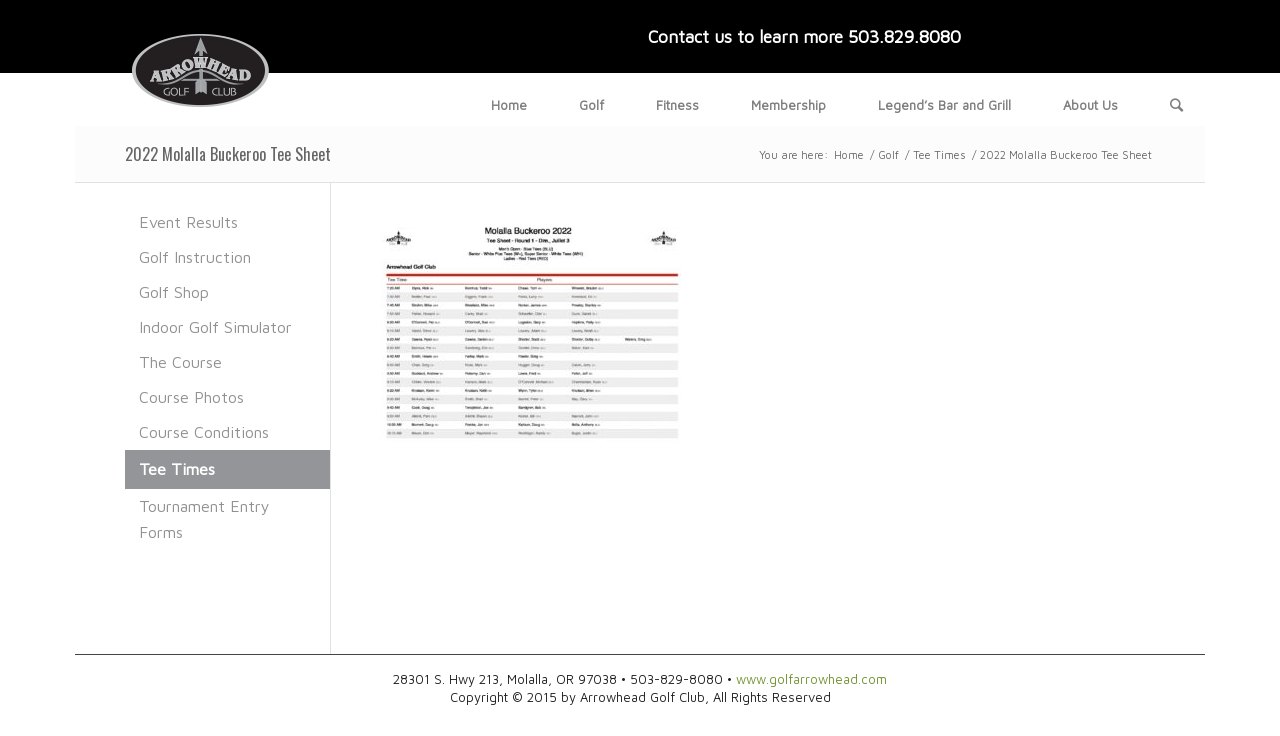

--- FILE ---
content_type: text/html; charset=UTF-8
request_url: http://www.golfarrowhead.com/golf-2/tee-times-2/2022-molalla-buckeroo-tee-sheet/
body_size: 11232
content:
<!DOCTYPE html>
<html dir="ltr" lang="en-US"
	prefix="og: https://ogp.me/ns#"  class=" html_boxed responsive av-preloader-disabled av-default-lightbox  html_header_top html_logo_left html_main_nav_header html_menu_right html_custom html_header_sticky_disabled html_header_shrinking_disabled html_header_topbar_active html_mobile_menu_phone html_disabled html_header_searchicon html_content_align_center html_header_unstick_top_disabled html_header_stretch_disabled html_entry_id_112837 ">
<head>
<meta charset="UTF-8" />

<!-- page title, displayed in your browser bar -->


<meta name="robots" content="index, follow" />
<link rel="icon" href="http://www.golfarrowhead.com/wp-content/uploads/2015/11/favicon.png" type="image/png">

<!-- mobile setting -->
<meta name="viewport" content="width=device-width, initial-scale=1, maximum-scale=1">

<!-- Scripts/CSS and wp_head hook -->

		<!-- All in One SEO 4.2.6.1 - aioseo.com -->
		<title>2022 Molalla Buckeroo Tee Sheet | Arrowhead Golf and Athletic Club</title>
		<meta name="robots" content="max-image-preview:large" />
		<link rel="canonical" href="http://www.golfarrowhead.com/golf-2/tee-times-2/2022-molalla-buckeroo-tee-sheet/" />
		<meta name="generator" content="All in One SEO (AIOSEO) 4.2.6.1 " />
		<meta property="og:locale" content="en_US" />
		<meta property="og:site_name" content="Arrowhead Golf and Athletic Club | Membership club near Portland with an 18 hole course along the Molalla River. PGA Golf lessons, fitting center, and pro shop." />
		<meta property="og:type" content="article" />
		<meta property="og:title" content="2022 Molalla Buckeroo Tee Sheet | Arrowhead Golf and Athletic Club" />
		<meta property="og:url" content="http://www.golfarrowhead.com/golf-2/tee-times-2/2022-molalla-buckeroo-tee-sheet/" />
		<meta property="article:published_time" content="2022-07-01T01:04:08+00:00" />
		<meta property="article:modified_time" content="2022-07-01T01:04:08+00:00" />
		<meta name="twitter:card" content="summary" />
		<meta name="twitter:title" content="2022 Molalla Buckeroo Tee Sheet | Arrowhead Golf and Athletic Club" />
		<meta name="google" content="nositelinkssearchbox" />
		<script type="application/ld+json" class="aioseo-schema">
			{"@context":"https:\/\/schema.org","@graph":[{"@type":"BreadcrumbList","@id":"http:\/\/www.golfarrowhead.com\/golf-2\/tee-times-2\/2022-molalla-buckeroo-tee-sheet\/#breadcrumblist","itemListElement":[{"@type":"ListItem","@id":"http:\/\/www.golfarrowhead.com\/#listItem","position":1,"item":{"@type":"WebPage","@id":"http:\/\/www.golfarrowhead.com\/","name":"Home","description":"Through well-maintained facilities, a passionate staff and challenging course, we aim to provide an exceptional club experience steeped in Northwest tradition.","url":"http:\/\/www.golfarrowhead.com\/"},"nextItem":"http:\/\/www.golfarrowhead.com\/golf-2\/tee-times-2\/2022-molalla-buckeroo-tee-sheet\/#listItem"},{"@type":"ListItem","@id":"http:\/\/www.golfarrowhead.com\/golf-2\/tee-times-2\/2022-molalla-buckeroo-tee-sheet\/#listItem","position":2,"item":{"@type":"WebPage","@id":"http:\/\/www.golfarrowhead.com\/golf-2\/tee-times-2\/2022-molalla-buckeroo-tee-sheet\/","name":"2022 Molalla Buckeroo Tee Sheet","url":"http:\/\/www.golfarrowhead.com\/golf-2\/tee-times-2\/2022-molalla-buckeroo-tee-sheet\/"},"previousItem":"http:\/\/www.golfarrowhead.com\/#listItem"}]},{"@type":"ItemPage","@id":"http:\/\/www.golfarrowhead.com\/golf-2\/tee-times-2\/2022-molalla-buckeroo-tee-sheet\/#itempage","url":"http:\/\/www.golfarrowhead.com\/golf-2\/tee-times-2\/2022-molalla-buckeroo-tee-sheet\/","name":"2022 Molalla Buckeroo Tee Sheet | Arrowhead Golf and Athletic Club","inLanguage":"en-US","isPartOf":{"@id":"http:\/\/www.golfarrowhead.com\/#website"},"breadcrumb":{"@id":"http:\/\/www.golfarrowhead.com\/golf-2\/tee-times-2\/2022-molalla-buckeroo-tee-sheet\/#breadcrumblist"},"datePublished":"2022-07-01T01:04:08+00:00","dateModified":"2022-07-01T01:04:08+00:00"},{"@type":"Organization","@id":"http:\/\/www.golfarrowhead.com\/#organization","name":"Arrowhead Golf Club","url":"http:\/\/www.golfarrowhead.com\/","logo":{"@type":"ImageObject","url":"http:\/\/www.golfarrowhead.com\/wp-content\/uploads\/2015\/11\/favicon.png","@id":"http:\/\/www.golfarrowhead.com\/#organizationLogo","width":137,"height":137},"image":{"@id":"http:\/\/www.golfarrowhead.com\/#organizationLogo"},"contactPoint":{"@type":"ContactPoint","telephone":"+15038298080","contactType":"none"}},{"@type":"WebSite","@id":"http:\/\/www.golfarrowhead.com\/#website","url":"http:\/\/www.golfarrowhead.com\/","name":"Arrowhead Golf and Athletic Club","description":"Membership club near Portland with an 18 hole course along the Molalla River. PGA Golf lessons, fitting center, and pro shop.","inLanguage":"en-US","publisher":{"@id":"http:\/\/www.golfarrowhead.com\/#organization"}}]}
		</script>
		<!-- All in One SEO -->

<link rel="alternate" type="application/rss+xml" title="Arrowhead Golf and Athletic Club &raquo; Feed" href="http://www.golfarrowhead.com/feed/" />
<link rel="alternate" type="application/rss+xml" title="Arrowhead Golf and Athletic Club &raquo; Comments Feed" href="http://www.golfarrowhead.com/comments/feed/" />
<link rel="alternate" type="application/rss+xml" title="Arrowhead Golf and Athletic Club &raquo; 2022 Molalla Buckeroo Tee Sheet Comments Feed" href="http://www.golfarrowhead.com/golf-2/tee-times-2/2022-molalla-buckeroo-tee-sheet/feed/" />

<!-- google webfont font replacement -->
<link rel='stylesheet' id='avia-google-webfont' href='//fonts.googleapis.com/css?family=Oswald%7CMaven+Pro' type='text/css' media='all'/> 
<script type="text/javascript">
/* <![CDATA[ */
window._wpemojiSettings = {"baseUrl":"https:\/\/s.w.org\/images\/core\/emoji\/15.0.3\/72x72\/","ext":".png","svgUrl":"https:\/\/s.w.org\/images\/core\/emoji\/15.0.3\/svg\/","svgExt":".svg","source":{"concatemoji":"http:\/\/www.golfarrowhead.com\/wp-includes\/js\/wp-emoji-release.min.js?ver=6.5.7"}};
/*! This file is auto-generated */
!function(i,n){var o,s,e;function c(e){try{var t={supportTests:e,timestamp:(new Date).valueOf()};sessionStorage.setItem(o,JSON.stringify(t))}catch(e){}}function p(e,t,n){e.clearRect(0,0,e.canvas.width,e.canvas.height),e.fillText(t,0,0);var t=new Uint32Array(e.getImageData(0,0,e.canvas.width,e.canvas.height).data),r=(e.clearRect(0,0,e.canvas.width,e.canvas.height),e.fillText(n,0,0),new Uint32Array(e.getImageData(0,0,e.canvas.width,e.canvas.height).data));return t.every(function(e,t){return e===r[t]})}function u(e,t,n){switch(t){case"flag":return n(e,"\ud83c\udff3\ufe0f\u200d\u26a7\ufe0f","\ud83c\udff3\ufe0f\u200b\u26a7\ufe0f")?!1:!n(e,"\ud83c\uddfa\ud83c\uddf3","\ud83c\uddfa\u200b\ud83c\uddf3")&&!n(e,"\ud83c\udff4\udb40\udc67\udb40\udc62\udb40\udc65\udb40\udc6e\udb40\udc67\udb40\udc7f","\ud83c\udff4\u200b\udb40\udc67\u200b\udb40\udc62\u200b\udb40\udc65\u200b\udb40\udc6e\u200b\udb40\udc67\u200b\udb40\udc7f");case"emoji":return!n(e,"\ud83d\udc26\u200d\u2b1b","\ud83d\udc26\u200b\u2b1b")}return!1}function f(e,t,n){var r="undefined"!=typeof WorkerGlobalScope&&self instanceof WorkerGlobalScope?new OffscreenCanvas(300,150):i.createElement("canvas"),a=r.getContext("2d",{willReadFrequently:!0}),o=(a.textBaseline="top",a.font="600 32px Arial",{});return e.forEach(function(e){o[e]=t(a,e,n)}),o}function t(e){var t=i.createElement("script");t.src=e,t.defer=!0,i.head.appendChild(t)}"undefined"!=typeof Promise&&(o="wpEmojiSettingsSupports",s=["flag","emoji"],n.supports={everything:!0,everythingExceptFlag:!0},e=new Promise(function(e){i.addEventListener("DOMContentLoaded",e,{once:!0})}),new Promise(function(t){var n=function(){try{var e=JSON.parse(sessionStorage.getItem(o));if("object"==typeof e&&"number"==typeof e.timestamp&&(new Date).valueOf()<e.timestamp+604800&&"object"==typeof e.supportTests)return e.supportTests}catch(e){}return null}();if(!n){if("undefined"!=typeof Worker&&"undefined"!=typeof OffscreenCanvas&&"undefined"!=typeof URL&&URL.createObjectURL&&"undefined"!=typeof Blob)try{var e="postMessage("+f.toString()+"("+[JSON.stringify(s),u.toString(),p.toString()].join(",")+"));",r=new Blob([e],{type:"text/javascript"}),a=new Worker(URL.createObjectURL(r),{name:"wpTestEmojiSupports"});return void(a.onmessage=function(e){c(n=e.data),a.terminate(),t(n)})}catch(e){}c(n=f(s,u,p))}t(n)}).then(function(e){for(var t in e)n.supports[t]=e[t],n.supports.everything=n.supports.everything&&n.supports[t],"flag"!==t&&(n.supports.everythingExceptFlag=n.supports.everythingExceptFlag&&n.supports[t]);n.supports.everythingExceptFlag=n.supports.everythingExceptFlag&&!n.supports.flag,n.DOMReady=!1,n.readyCallback=function(){n.DOMReady=!0}}).then(function(){return e}).then(function(){var e;n.supports.everything||(n.readyCallback(),(e=n.source||{}).concatemoji?t(e.concatemoji):e.wpemoji&&e.twemoji&&(t(e.twemoji),t(e.wpemoji)))}))}((window,document),window._wpemojiSettings);
/* ]]> */
</script>
<style id='wp-emoji-styles-inline-css' type='text/css'>

	img.wp-smiley, img.emoji {
		display: inline !important;
		border: none !important;
		box-shadow: none !important;
		height: 1em !important;
		width: 1em !important;
		margin: 0 0.07em !important;
		vertical-align: -0.1em !important;
		background: none !important;
		padding: 0 !important;
	}
</style>
<link rel='stylesheet' id='wp-block-library-css' href='http://www.golfarrowhead.com/wp-includes/css/dist/block-library/style.min.css?ver=6.5.7' type='text/css' media='all' />
<style id='classic-theme-styles-inline-css' type='text/css'>
/*! This file is auto-generated */
.wp-block-button__link{color:#fff;background-color:#32373c;border-radius:9999px;box-shadow:none;text-decoration:none;padding:calc(.667em + 2px) calc(1.333em + 2px);font-size:1.125em}.wp-block-file__button{background:#32373c;color:#fff;text-decoration:none}
</style>
<style id='global-styles-inline-css' type='text/css'>
body{--wp--preset--color--black: #000000;--wp--preset--color--cyan-bluish-gray: #abb8c3;--wp--preset--color--white: #ffffff;--wp--preset--color--pale-pink: #f78da7;--wp--preset--color--vivid-red: #cf2e2e;--wp--preset--color--luminous-vivid-orange: #ff6900;--wp--preset--color--luminous-vivid-amber: #fcb900;--wp--preset--color--light-green-cyan: #7bdcb5;--wp--preset--color--vivid-green-cyan: #00d084;--wp--preset--color--pale-cyan-blue: #8ed1fc;--wp--preset--color--vivid-cyan-blue: #0693e3;--wp--preset--color--vivid-purple: #9b51e0;--wp--preset--gradient--vivid-cyan-blue-to-vivid-purple: linear-gradient(135deg,rgba(6,147,227,1) 0%,rgb(155,81,224) 100%);--wp--preset--gradient--light-green-cyan-to-vivid-green-cyan: linear-gradient(135deg,rgb(122,220,180) 0%,rgb(0,208,130) 100%);--wp--preset--gradient--luminous-vivid-amber-to-luminous-vivid-orange: linear-gradient(135deg,rgba(252,185,0,1) 0%,rgba(255,105,0,1) 100%);--wp--preset--gradient--luminous-vivid-orange-to-vivid-red: linear-gradient(135deg,rgba(255,105,0,1) 0%,rgb(207,46,46) 100%);--wp--preset--gradient--very-light-gray-to-cyan-bluish-gray: linear-gradient(135deg,rgb(238,238,238) 0%,rgb(169,184,195) 100%);--wp--preset--gradient--cool-to-warm-spectrum: linear-gradient(135deg,rgb(74,234,220) 0%,rgb(151,120,209) 20%,rgb(207,42,186) 40%,rgb(238,44,130) 60%,rgb(251,105,98) 80%,rgb(254,248,76) 100%);--wp--preset--gradient--blush-light-purple: linear-gradient(135deg,rgb(255,206,236) 0%,rgb(152,150,240) 100%);--wp--preset--gradient--blush-bordeaux: linear-gradient(135deg,rgb(254,205,165) 0%,rgb(254,45,45) 50%,rgb(107,0,62) 100%);--wp--preset--gradient--luminous-dusk: linear-gradient(135deg,rgb(255,203,112) 0%,rgb(199,81,192) 50%,rgb(65,88,208) 100%);--wp--preset--gradient--pale-ocean: linear-gradient(135deg,rgb(255,245,203) 0%,rgb(182,227,212) 50%,rgb(51,167,181) 100%);--wp--preset--gradient--electric-grass: linear-gradient(135deg,rgb(202,248,128) 0%,rgb(113,206,126) 100%);--wp--preset--gradient--midnight: linear-gradient(135deg,rgb(2,3,129) 0%,rgb(40,116,252) 100%);--wp--preset--font-size--small: 13px;--wp--preset--font-size--medium: 20px;--wp--preset--font-size--large: 36px;--wp--preset--font-size--x-large: 42px;--wp--preset--spacing--20: 0.44rem;--wp--preset--spacing--30: 0.67rem;--wp--preset--spacing--40: 1rem;--wp--preset--spacing--50: 1.5rem;--wp--preset--spacing--60: 2.25rem;--wp--preset--spacing--70: 3.38rem;--wp--preset--spacing--80: 5.06rem;--wp--preset--shadow--natural: 6px 6px 9px rgba(0, 0, 0, 0.2);--wp--preset--shadow--deep: 12px 12px 50px rgba(0, 0, 0, 0.4);--wp--preset--shadow--sharp: 6px 6px 0px rgba(0, 0, 0, 0.2);--wp--preset--shadow--outlined: 6px 6px 0px -3px rgba(255, 255, 255, 1), 6px 6px rgba(0, 0, 0, 1);--wp--preset--shadow--crisp: 6px 6px 0px rgba(0, 0, 0, 1);}:where(.is-layout-flex){gap: 0.5em;}:where(.is-layout-grid){gap: 0.5em;}body .is-layout-flex{display: flex;}body .is-layout-flex{flex-wrap: wrap;align-items: center;}body .is-layout-flex > *{margin: 0;}body .is-layout-grid{display: grid;}body .is-layout-grid > *{margin: 0;}:where(.wp-block-columns.is-layout-flex){gap: 2em;}:where(.wp-block-columns.is-layout-grid){gap: 2em;}:where(.wp-block-post-template.is-layout-flex){gap: 1.25em;}:where(.wp-block-post-template.is-layout-grid){gap: 1.25em;}.has-black-color{color: var(--wp--preset--color--black) !important;}.has-cyan-bluish-gray-color{color: var(--wp--preset--color--cyan-bluish-gray) !important;}.has-white-color{color: var(--wp--preset--color--white) !important;}.has-pale-pink-color{color: var(--wp--preset--color--pale-pink) !important;}.has-vivid-red-color{color: var(--wp--preset--color--vivid-red) !important;}.has-luminous-vivid-orange-color{color: var(--wp--preset--color--luminous-vivid-orange) !important;}.has-luminous-vivid-amber-color{color: var(--wp--preset--color--luminous-vivid-amber) !important;}.has-light-green-cyan-color{color: var(--wp--preset--color--light-green-cyan) !important;}.has-vivid-green-cyan-color{color: var(--wp--preset--color--vivid-green-cyan) !important;}.has-pale-cyan-blue-color{color: var(--wp--preset--color--pale-cyan-blue) !important;}.has-vivid-cyan-blue-color{color: var(--wp--preset--color--vivid-cyan-blue) !important;}.has-vivid-purple-color{color: var(--wp--preset--color--vivid-purple) !important;}.has-black-background-color{background-color: var(--wp--preset--color--black) !important;}.has-cyan-bluish-gray-background-color{background-color: var(--wp--preset--color--cyan-bluish-gray) !important;}.has-white-background-color{background-color: var(--wp--preset--color--white) !important;}.has-pale-pink-background-color{background-color: var(--wp--preset--color--pale-pink) !important;}.has-vivid-red-background-color{background-color: var(--wp--preset--color--vivid-red) !important;}.has-luminous-vivid-orange-background-color{background-color: var(--wp--preset--color--luminous-vivid-orange) !important;}.has-luminous-vivid-amber-background-color{background-color: var(--wp--preset--color--luminous-vivid-amber) !important;}.has-light-green-cyan-background-color{background-color: var(--wp--preset--color--light-green-cyan) !important;}.has-vivid-green-cyan-background-color{background-color: var(--wp--preset--color--vivid-green-cyan) !important;}.has-pale-cyan-blue-background-color{background-color: var(--wp--preset--color--pale-cyan-blue) !important;}.has-vivid-cyan-blue-background-color{background-color: var(--wp--preset--color--vivid-cyan-blue) !important;}.has-vivid-purple-background-color{background-color: var(--wp--preset--color--vivid-purple) !important;}.has-black-border-color{border-color: var(--wp--preset--color--black) !important;}.has-cyan-bluish-gray-border-color{border-color: var(--wp--preset--color--cyan-bluish-gray) !important;}.has-white-border-color{border-color: var(--wp--preset--color--white) !important;}.has-pale-pink-border-color{border-color: var(--wp--preset--color--pale-pink) !important;}.has-vivid-red-border-color{border-color: var(--wp--preset--color--vivid-red) !important;}.has-luminous-vivid-orange-border-color{border-color: var(--wp--preset--color--luminous-vivid-orange) !important;}.has-luminous-vivid-amber-border-color{border-color: var(--wp--preset--color--luminous-vivid-amber) !important;}.has-light-green-cyan-border-color{border-color: var(--wp--preset--color--light-green-cyan) !important;}.has-vivid-green-cyan-border-color{border-color: var(--wp--preset--color--vivid-green-cyan) !important;}.has-pale-cyan-blue-border-color{border-color: var(--wp--preset--color--pale-cyan-blue) !important;}.has-vivid-cyan-blue-border-color{border-color: var(--wp--preset--color--vivid-cyan-blue) !important;}.has-vivid-purple-border-color{border-color: var(--wp--preset--color--vivid-purple) !important;}.has-vivid-cyan-blue-to-vivid-purple-gradient-background{background: var(--wp--preset--gradient--vivid-cyan-blue-to-vivid-purple) !important;}.has-light-green-cyan-to-vivid-green-cyan-gradient-background{background: var(--wp--preset--gradient--light-green-cyan-to-vivid-green-cyan) !important;}.has-luminous-vivid-amber-to-luminous-vivid-orange-gradient-background{background: var(--wp--preset--gradient--luminous-vivid-amber-to-luminous-vivid-orange) !important;}.has-luminous-vivid-orange-to-vivid-red-gradient-background{background: var(--wp--preset--gradient--luminous-vivid-orange-to-vivid-red) !important;}.has-very-light-gray-to-cyan-bluish-gray-gradient-background{background: var(--wp--preset--gradient--very-light-gray-to-cyan-bluish-gray) !important;}.has-cool-to-warm-spectrum-gradient-background{background: var(--wp--preset--gradient--cool-to-warm-spectrum) !important;}.has-blush-light-purple-gradient-background{background: var(--wp--preset--gradient--blush-light-purple) !important;}.has-blush-bordeaux-gradient-background{background: var(--wp--preset--gradient--blush-bordeaux) !important;}.has-luminous-dusk-gradient-background{background: var(--wp--preset--gradient--luminous-dusk) !important;}.has-pale-ocean-gradient-background{background: var(--wp--preset--gradient--pale-ocean) !important;}.has-electric-grass-gradient-background{background: var(--wp--preset--gradient--electric-grass) !important;}.has-midnight-gradient-background{background: var(--wp--preset--gradient--midnight) !important;}.has-small-font-size{font-size: var(--wp--preset--font-size--small) !important;}.has-medium-font-size{font-size: var(--wp--preset--font-size--medium) !important;}.has-large-font-size{font-size: var(--wp--preset--font-size--large) !important;}.has-x-large-font-size{font-size: var(--wp--preset--font-size--x-large) !important;}
.wp-block-navigation a:where(:not(.wp-element-button)){color: inherit;}
:where(.wp-block-post-template.is-layout-flex){gap: 1.25em;}:where(.wp-block-post-template.is-layout-grid){gap: 1.25em;}
:where(.wp-block-columns.is-layout-flex){gap: 2em;}:where(.wp-block-columns.is-layout-grid){gap: 2em;}
.wp-block-pullquote{font-size: 1.5em;line-height: 1.6;}
</style>
<link rel='stylesheet' id='contact-form-7-css' href='http://www.golfarrowhead.com/wp-content/plugins/contact-form-7/includes/css/styles.css?ver=5.6.3' type='text/css' media='all' />
<link rel='stylesheet' id='dashicons-css' href='http://www.golfarrowhead.com/wp-includes/css/dashicons.min.css?ver=6.5.7' type='text/css' media='all' />
<link rel='stylesheet' id='my-calendar-reset-css' href='http://www.golfarrowhead.com/wp-content/plugins/my-calendar/css/reset.css?ver=3.3.24' type='text/css' media='all' />
<link rel='stylesheet' id='my-calendar-style-css' href='http://www.golfarrowhead.com/wp-content/plugins/my-calendar/styles/twentyeighteen.css?ver=3.3.24' type='text/css' media='all' />
<link rel='stylesheet' id='avia-grid-css' href='http://www.golfarrowhead.com/wp-content/themes/enfold/css/grid.css?ver=2' type='text/css' media='all' />
<link rel='stylesheet' id='avia-base-css' href='http://www.golfarrowhead.com/wp-content/themes/enfold/css/base.css?ver=2' type='text/css' media='all' />
<link rel='stylesheet' id='avia-layout-css' href='http://www.golfarrowhead.com/wp-content/themes/enfold/css/layout.css?ver=2' type='text/css' media='all' />
<link rel='stylesheet' id='avia-scs-css' href='http://www.golfarrowhead.com/wp-content/themes/enfold/css/shortcodes.css?ver=2' type='text/css' media='all' />
<link rel='stylesheet' id='avia-popup-css-css' href='http://www.golfarrowhead.com/wp-content/themes/enfold/js/aviapopup/magnific-popup.css?ver=1' type='text/css' media='screen' />
<link rel='stylesheet' id='avia-media-css' href='http://www.golfarrowhead.com/wp-content/themes/enfold/js/mediaelement/skin-1/mediaelementplayer.css?ver=1' type='text/css' media='screen' />
<link rel='stylesheet' id='avia-print-css' href='http://www.golfarrowhead.com/wp-content/themes/enfold/css/print.css?ver=1' type='text/css' media='print' />
<link rel='stylesheet' id='avia-dynamic-css' href='http://www.golfarrowhead.com/wp-content/uploads/dynamic_avia/enfold.css?ver=690be040bacf1' type='text/css' media='all' />
<link rel='stylesheet' id='avia-custom-css' href='http://www.golfarrowhead.com/wp-content/themes/enfold/css/custom.css?ver=2' type='text/css' media='all' />
<script type="text/javascript" src="http://www.golfarrowhead.com/wp-includes/js/jquery/jquery.min.js?ver=3.7.1" id="jquery-core-js"></script>
<script type="text/javascript" src="http://www.golfarrowhead.com/wp-includes/js/jquery/jquery-migrate.min.js?ver=3.4.1" id="jquery-migrate-js"></script>
<script type="text/javascript" src="http://www.golfarrowhead.com/wp-content/themes/enfold/js/avia-compat.js?ver=2" id="avia-compat-js"></script>
<link rel="https://api.w.org/" href="http://www.golfarrowhead.com/wp-json/" /><link rel="alternate" type="application/json" href="http://www.golfarrowhead.com/wp-json/wp/v2/media/112837" /><link rel="EditURI" type="application/rsd+xml" title="RSD" href="http://www.golfarrowhead.com/xmlrpc.php?rsd" />
<meta name="generator" content="WordPress 6.5.7" />
<link rel='shortlink' href='http://www.golfarrowhead.com/?p=112837' />
<link rel="alternate" type="application/json+oembed" href="http://www.golfarrowhead.com/wp-json/oembed/1.0/embed?url=http%3A%2F%2Fwww.golfarrowhead.com%2Fgolf-2%2Ftee-times-2%2F2022-molalla-buckeroo-tee-sheet%2F" />
<link rel="alternate" type="text/xml+oembed" href="http://www.golfarrowhead.com/wp-json/oembed/1.0/embed?url=http%3A%2F%2Fwww.golfarrowhead.com%2Fgolf-2%2Ftee-times-2%2F2022-molalla-buckeroo-tee-sheet%2F&#038;format=xml" />

<style type="text/css">
<!--
/* Styles by My Calendar - Joseph C Dolson https://www.joedolson.com/ */

.mc-main .mc_general .event-title, .mc-main .mc_general .event-title a { background: #ffffcc !important; color: #000000 !important; }
.mc-main .mc_general .event-title a:hover, .mc-main .mc_general .event-title a:focus { background: #ffffff !important;}
.mc-main .mc_mens-club-event .event-title, .mc-main .mc_mens-club-event .event-title a { background: #508bbf !important; color: #ffffff !important; }
.mc-main .mc_mens-club-event .event-title a:hover, .mc-main .mc_mens-club-event .event-title a:focus { background: #1d588c !important;}
.mc-main .mc_womens-club-event .event-title, .mc-main .mc_womens-club-event .event-title a { background: #dd8585 !important; color: #000000 !important; }
.mc-main .mc_womens-club-event .event-title a:hover, .mc-main .mc_womens-club-event .event-title a:focus { background: #ffb8b8 !important;}
.mc-main .mc_legends-event .event-title, .mc-main .mc_legends-event .event-title a { background: #b78ce2 !important; color: #000000 !important; }
.mc-main .mc_legends-event .event-title a:hover, .mc-main .mc_legends-event .event-title a:focus { background: #eabfff !important;}
.mc-main .mc_live-music .event-title, .mc-main .mc_live-music .event-title a { background: #ddad66 !important; color: #000000 !important; }
.mc-main .mc_live-music .event-title a:hover, .mc-main .mc_live-music .event-title a:focus { background: #ffe099 !important;}
.mc-main {--primary-dark: #313233; --primary-light: #fff; --secondary-light: #fff; --secondary-dark: #000; --highlight-dark: #666; --highlight-light: #efefef; --category-mc_general: #ffffcc; --category-mc_mens-club-event: #508bbf; --category-mc_womens-club-event: #dd8585; --category-mc_legends-event: #b78ce2; --category-mc_live-music: #ddad66; }
-->
</style><link rel="profile" href="http://gmpg.org/xfn/11" />
<link rel="alternate" type="application/rss+xml" title="Arrowhead Golf and Athletic Club RSS2 Feed" href="http://www.golfarrowhead.com/feed/" />
<link rel="pingback" href="http://www.golfarrowhead.com/xmlrpc.php" />

<style type='text/css' media='screen'>
 #top #header_main > .container, #top #header_main > .container .main_menu ul:first-child > li > a, #top #header_main #menu-item-shop .cart_dropdown_link{ height:62px; line-height: 62px; }
 .html_top_nav_header .av-logo-container{ height:62px;  }
 .html_header_top.html_header_sticky #top #wrap_all #main{ padding-top:92px; } 
</style>
<!--[if lt IE 9]><script src="http://www.golfarrowhead.com/wp-content/themes/enfold/js/html5shiv.js"></script><![endif]-->

<!--
Debugging Info for Theme support: 

Theme: Enfold
Version: 3.5.2
Installed: enfold
AviaFramework Version: 2.3
AviaBuilder Version: 0.8
ML:128-PU:11-PLA:9
WP:6.5.7
Updates: enabled
-->

<style type='text/css'>
@font-face {font-family: 'entypo-fontello'; font-weight: normal; font-style: normal;
src: url('http://www.golfarrowhead.com/wp-content/themes/enfold/config-templatebuilder/avia-template-builder/assets/fonts/entypo-fontello.eot?v=3');
src: url('http://www.golfarrowhead.com/wp-content/themes/enfold/config-templatebuilder/avia-template-builder/assets/fonts/entypo-fontello.eot?v=3#iefix') format('embedded-opentype'), 
url('http://www.golfarrowhead.com/wp-content/themes/enfold/config-templatebuilder/avia-template-builder/assets/fonts/entypo-fontello.woff?v=3') format('woff'), 
url('http://www.golfarrowhead.com/wp-content/themes/enfold/config-templatebuilder/avia-template-builder/assets/fonts/entypo-fontello.ttf?v=3') format('truetype'), 
url('http://www.golfarrowhead.com/wp-content/themes/enfold/config-templatebuilder/avia-template-builder/assets/fonts/entypo-fontello.svg?v=3#entypo-fontello') format('svg');
} #top .avia-font-entypo-fontello, body .avia-font-entypo-fontello, html body [data-av_iconfont='entypo-fontello']:before{ font-family: 'entypo-fontello'; }
</style><script>
  (function(i,s,o,g,r,a,m){i['GoogleAnalyticsObject']=r;i[r]=i[r]||function(){
  (i[r].q=i[r].q||[]).push(arguments)},i[r].l=1*new Date();a=s.createElement(o),
  m=s.getElementsByTagName(o)[0];a.async=1;a.src=g;m.parentNode.insertBefore(a,m)
  })(window,document,'script','//www.google-analytics.com/analytics.js','ga');

  ga('create', 'UA-56056340-11', 'auto');
  ga('send', 'pageview');

</script>
</head>




<body id="top" class="attachment attachment-template-default attachmentid-112837 attachment-pdf boxed oswald maven_pro " itemscope="itemscope" itemtype="https://schema.org/WebPage" >

	
	<div id='wrap_all'>

	
<header id='header' class=' header_color light_bg_color  av_header_top av_logo_left av_main_nav_header av_menu_right av_custom av_header_sticky_disabled av_header_shrinking_disabled av_header_stretch_disabled av_mobile_menu_phone av_header_searchicon av_header_unstick_top_disabled av_bottom_nav_disabled  av_header_border_disabled'  role="banner" itemscope="itemscope" itemtype="https://schema.org/WPHeader" >

<a id="advanced_menu_toggle" href="#" aria-hidden='true' data-av_icon='' data-av_iconfont='entypo-fontello'></a><a id="advanced_menu_hide" href="#" 	aria-hidden='true' data-av_icon='' data-av_iconfont='entypo-fontello'></a>		<div id='header_meta' class='container_wrap container_wrap_meta  av_secondary_left av_extra_header_active av_phone_active_right av_entry_id_112837'>
		
			      <div class='container'>
			      <div class='phone-info '><span>Contact us to learn more <span>503.829.8080</span></span></div>			      </div>
		</div>

		<div  id='header_main' class='container_wrap container_wrap_logo'>
	
        <div class='container av-logo-container'><div class='inner-container'><strong class='logo'><a href='http://www.golfarrowhead.com/'><img height='100' width='300' src='http://www.golfarrowhead.com/wp-content/uploads/2015/08/logo.png' alt='Arrowhead Golf and Athletic Club' /></a></strong><nav class='main_menu' data-selectname='Select a page'  role="navigation" itemscope="itemscope" itemtype="https://schema.org/SiteNavigationElement" ><div class="avia-menu av-main-nav-wrap"><ul id="avia-menu" class="menu av-main-nav"><li id="menu-item-8383" class="menu-item menu-item-type-post_type menu-item-object-page menu-item-home menu-item-mega-parent  menu-item-top-level menu-item-top-level-1"><a href="http://www.golfarrowhead.com/" itemprop="url"><span class="avia-bullet"></span><span class="avia-menu-text">Home</span><span class="avia-menu-fx"><span class="avia-arrow-wrap"><span class="avia-arrow"></span></span></span></a></li>
<li id="menu-item-91337" class="menu-item menu-item-type-post_type menu-item-object-page menu-item-has-children menu-item-top-level menu-item-top-level-2"><a href="http://www.golfarrowhead.com/golf-2/" itemprop="url"><span class="avia-bullet"></span><span class="avia-menu-text">Golf</span><span class="avia-menu-fx"><span class="avia-arrow-wrap"><span class="avia-arrow"></span></span></span></a>


<ul class="sub-menu">
	<li id="menu-item-91356" class="menu-item menu-item-type-post_type menu-item-object-page"><a href="http://www.golfarrowhead.com/golf-2/course-photos/" itemprop="url"><span class="avia-bullet"></span><span class="avia-menu-text">Course Photos</span></a></li>
	<li id="menu-item-91342" class="menu-item menu-item-type-post_type menu-item-object-page"><a href="http://www.golfarrowhead.com/golf-2/course-conditions/" itemprop="url"><span class="avia-bullet"></span><span class="avia-menu-text">Course Conditions</span></a></li>
	<li id="menu-item-91341" class="menu-item menu-item-type-post_type menu-item-object-page"><a href="http://www.golfarrowhead.com/golf-2/tee-times-2/" itemprop="url"><span class="avia-bullet"></span><span class="avia-menu-text">Tee Times</span></a></li>
	<li id="menu-item-91338" class="menu-item menu-item-type-post_type menu-item-object-page"><a href="http://www.golfarrowhead.com/golf-2/golf-shop/" itemprop="url"><span class="avia-bullet"></span><span class="avia-menu-text">Golf Shop</span></a></li>
	<li id="menu-item-91339" class="menu-item menu-item-type-post_type menu-item-object-page"><a href="http://www.golfarrowhead.com/golf-2/golf-instruction-2/" itemprop="url"><span class="avia-bullet"></span><span class="avia-menu-text">Golf Instruction</span></a></li>
	<li id="menu-item-91343" class="menu-item menu-item-type-post_type menu-item-object-page"><a href="http://www.golfarrowhead.com/golf-2/indoor-golf-simulator/" itemprop="url"><span class="avia-bullet"></span><span class="avia-menu-text">Indoor Golf Simulator</span></a></li>
	<li id="menu-item-91340" class="menu-item menu-item-type-post_type menu-item-object-page"><a href="http://www.golfarrowhead.com/golf-2/tournament-entry-forms/" itemprop="url"><span class="avia-bullet"></span><span class="avia-menu-text">Tournament Entry Forms</span></a></li>
	<li id="menu-item-91355" class="menu-item menu-item-type-post_type menu-item-object-page"><a href="http://www.golfarrowhead.com/my-calendar/" itemprop="url"><span class="avia-bullet"></span><span class="avia-menu-text">Calendar of Events</span></a></li>
	<li id="menu-item-91464" class="menu-item menu-item-type-post_type menu-item-object-page"><a href="http://www.golfarrowhead.com/golf-2/event-results/" itemprop="url"><span class="avia-bullet"></span><span class="avia-menu-text">Event Results</span></a></li>
</ul>
</li>
<li id="menu-item-494" class="menu-item menu-item-type-post_type menu-item-object-page menu-item-has-children menu-item-top-level menu-item-top-level-3"><a href="http://www.golfarrowhead.com/fitness/" itemprop="url"><span class="avia-bullet"></span><span class="avia-menu-text">Fitness</span><span class="avia-menu-fx"><span class="avia-arrow-wrap"><span class="avia-arrow"></span></span></span></a>


<ul class="sub-menu">
	<li id="menu-item-111290" class="menu-item menu-item-type-post_type menu-item-object-page"><a href="http://www.golfarrowhead.com/fitness/weight-room-cardio/" itemprop="url"><span class="avia-bullet"></span><span class="avia-menu-text">Weight Room &#038; Cardio</span></a></li>
	<li id="menu-item-505" class="menu-item menu-item-type-post_type menu-item-object-page"><a href="http://www.golfarrowhead.com/fitness/aquatics/" itemprop="url"><span class="avia-bullet"></span><span class="avia-menu-text">Aquatics</span></a></li>
	<li id="menu-item-504" class="menu-item menu-item-type-post_type menu-item-object-page"><a href="http://www.golfarrowhead.com/fitness/wellness/" itemprop="url"><span class="avia-bullet"></span><span class="avia-menu-text">Wellness</span></a></li>
</ul>
</li>
<li id="menu-item-527" class="menu-item menu-item-type-post_type menu-item-object-page menu-item-has-children menu-item-top-level menu-item-top-level-4"><a href="http://www.golfarrowhead.com/membership/" itemprop="url"><span class="avia-bullet"></span><span class="avia-menu-text">Membership</span><span class="avia-menu-fx"><span class="avia-arrow-wrap"><span class="avia-arrow"></span></span></span></a>


<ul class="sub-menu">
	<li id="menu-item-533" class="menu-item menu-item-type-post_type menu-item-object-page"><a href="http://www.golfarrowhead.com/membership/membership-levels/" itemprop="url"><span class="avia-bullet"></span><span class="avia-menu-text">Membership Levels</span></a></li>
</ul>
</li>
<li id="menu-item-109806" class="menu-item menu-item-type-post_type menu-item-object-page menu-item-has-children menu-item-top-level menu-item-top-level-5"><a href="http://www.golfarrowhead.com/dining-at-legends/" itemprop="url"><span class="avia-bullet"></span><span class="avia-menu-text">Legend&#8217;s Bar and Grill</span><span class="avia-menu-fx"><span class="avia-arrow-wrap"><span class="avia-arrow"></span></span></span></a>


<ul class="sub-menu">
	<li id="menu-item-110849" class="menu-item menu-item-type-post_type menu-item-object-page"><a href="http://www.golfarrowhead.com/dining-at-legends/downloadable-menus-2/" itemprop="url"><span class="avia-bullet"></span><span class="avia-menu-text">Downloadable Menus</span></a></li>
	<li id="menu-item-109808" class="menu-item menu-item-type-post_type menu-item-object-page"><a href="http://www.golfarrowhead.com/dining-at-legends/legends-photos/" itemprop="url"><span class="avia-bullet"></span><span class="avia-menu-text">Legend’s Photos</span></a></li>
	<li id="menu-item-109809" class="menu-item menu-item-type-post_type menu-item-object-page"><a href="http://www.golfarrowhead.com/my-calendar/" itemprop="url"><span class="avia-bullet"></span><span class="avia-menu-text">Upcoming Events</span></a></li>
</ul>
</li>
<li id="menu-item-461" class="menu-item menu-item-type-post_type menu-item-object-page menu-item-has-children menu-item-top-level menu-item-top-level-6"><a href="http://www.golfarrowhead.com/about-us/" itemprop="url"><span class="avia-bullet"></span><span class="avia-menu-text">About Us</span><span class="avia-menu-fx"><span class="avia-arrow-wrap"><span class="avia-arrow"></span></span></span></a>


<ul class="sub-menu">
	<li id="menu-item-13285" class="menu-item menu-item-type-post_type menu-item-object-page"><a href="http://www.golfarrowhead.com/about-us/club-faq-2/" itemprop="url"><span class="avia-bullet"></span><span class="avia-menu-text">Club FAQ</span></a></li>
	<li id="menu-item-449" class="menu-item menu-item-type-post_type menu-item-object-page"><a href="http://www.golfarrowhead.com/about-us/news-newsletter-press-etc/" itemprop="url"><span class="avia-bullet"></span><span class="avia-menu-text">News (Newsletter, Press, etc.)</span></a></li>
	<li id="menu-item-68723" class="menu-item menu-item-type-post_type menu-item-object-page"><a href="http://www.golfarrowhead.com/about-us/arrowhead-womens-golf-association-2/" itemprop="url"><span class="avia-bullet"></span><span class="avia-menu-text">Arrowhead Women’s Golf Association</span></a></li>
	<li id="menu-item-113630" class="menu-item menu-item-type-post_type menu-item-object-page"><a href="http://www.golfarrowhead.com/about-us/about-us/" itemprop="url"><span class="avia-bullet"></span><span class="avia-menu-text">About Us</span></a></li>
	<li id="menu-item-474" class="menu-item menu-item-type-post_type menu-item-object-page"><a href="http://www.golfarrowhead.com/contact-us/" itemprop="url"><span class="avia-bullet"></span><span class="avia-menu-text">Contact Us</span></a></li>
	<li id="menu-item-540" class="menu-item menu-item-type-post_type menu-item-object-page"><a href="http://www.golfarrowhead.com/contact-us/google-maps-location/" itemprop="url"><span class="avia-bullet"></span><span class="avia-menu-text">Google Maps Location</span></a></li>
</ul>
</li>
<li id="menu-item-search" class="noMobile menu-item menu-item-search-dropdown">
							<a href="?s=" rel="nofollow" data-avia-search-tooltip="

&lt;form action=&quot;http://www.golfarrowhead.com/&quot; id=&quot;searchform&quot; method=&quot;get&quot; class=&quot;&quot;&gt;
	&lt;div&gt;
		&lt;input type=&quot;submit&quot; value=&quot;&quot; id=&quot;searchsubmit&quot; class=&quot;button avia-font-entypo-fontello&quot; /&gt;
		&lt;input type=&quot;text&quot; id=&quot;s&quot; name=&quot;s&quot; value=&quot;&quot; placeholder='Search' /&gt;
			&lt;/div&gt;
&lt;/form&gt;" aria-hidden='true' data-av_icon='' data-av_iconfont='entypo-fontello'><span class="avia_hidden_link_text">Search</span></a>
	        		   </li></ul></div></nav></div> </div> 
		<!-- end container_wrap-->
		</div>
		
		<div class='header_bg'></div>

<!-- end header -->
</header>
		
	<div id='main' data-scroll-offset='0'>

	<div class='stretch_full container_wrap alternate_color light_bg_color title_container'><div class='container'><h1 class='main-title entry-title'><a href='http://www.golfarrowhead.com/golf-2/tee-times-2/2022-molalla-buckeroo-tee-sheet/' rel='bookmark' title='Permanent Link: 2022 Molalla Buckeroo Tee Sheet'  itemprop="headline" >2022 Molalla Buckeroo Tee Sheet</a></h1><div class="breadcrumb breadcrumbs avia-breadcrumbs"><div class="breadcrumb-trail" xmlns:v="http://rdf.data-vocabulary.org/#"><span class="trail-before"><span class="breadcrumb-title">You are here:</span></span> <a href="http://www.golfarrowhead.com" title="Arrowhead Golf and Athletic Club" rel="home" class="trail-begin">Home</a> <span class="sep">/</span> <span typeof="v:Breadcrumb"><a rel="v:url" property="v:title" href="http://www.golfarrowhead.com/golf-2/" title="Golf">Golf</a></span> <span class="sep">/</span> <span typeof="v:Breadcrumb"><a rel="v:url" property="v:title" href="http://www.golfarrowhead.com/golf-2/tee-times-2/" title="Tee Times">Tee Times</a></span> <span class="sep">/</span> <span class="trail-end">2022 Molalla Buckeroo Tee Sheet</span></div></div></div></div>
		<div class='container_wrap container_wrap_first main_color sidebar_left'>

			<div class='container'>

				<main class='template-page content  av-content-small units'  role="main" itemprop="mainContentOfPage" >

                    
		<article class='post-entry post-entry-type-page post-entry-112837'  itemscope="itemscope" itemtype="https://schema.org/CreativeWork" >

			<div class="entry-content-wrapper clearfix">
                <header class="entry-content-header"></header><div class="entry-content"  itemprop="text" ><p class="attachment"><a href='http://www.golfarrowhead.com/wp-content/uploads/2022/07/2022-Molalla-Buckeroo-Tee-Sheet.pdf'><img fetchpriority="high" decoding="async" width="300" height="232" src="http://www.golfarrowhead.com/wp-content/uploads/2022/07/2022-Molalla-Buckeroo-Tee-Sheet-pdf-300x232.jpg" class="attachment-medium size-medium" alt="" /></a></p>
</div><footer class="entry-footer"></footer>			</div>

		</article><!--end post-entry-->



				<!--end content-->
				</main>

				<aside class='sidebar sidebar_left smartphones_sidebar_active alpha units'  role="complementary" itemscope="itemscope" itemtype="https://schema.org/WPSideBar" ><div class='inner_sidebar extralight-border'><nav class='widget widget_nav_menu widget_nav_hide_child'><ul class='nested_nav'><li class="page_item page-item-91447 page_item_has_children"><a href="http://www.golfarrowhead.com/golf-2/event-results/">Event Results</a>
<ul class='children'>
	<li class="page_item page-item-926"><a href="http://www.golfarrowhead.com/golf-2/event-results/friday-game-results/">Friday Game Results</a></li>
	<li class="page_item page-item-928"><a href="http://www.golfarrowhead.com/golf-2/event-results/saturday-game-results-men/">Saturday Game Results (Men)</a></li>
	<li class="page_item page-item-934"><a href="http://www.golfarrowhead.com/golf-2/event-results/saturday-game-results-women/">Saturday Game Results (Women)</a></li>
	<li class="page_item page-item-930"><a href="http://www.golfarrowhead.com/golf-2/event-results/sunday-game-results/">Sunday Game Results</a></li>
	<li class="page_item page-item-917"><a href="http://www.golfarrowhead.com/golf-2/event-results/thursday-game-results/">Thursday Game Results</a></li>
	<li class="page_item page-item-932"><a href="http://www.golfarrowhead.com/golf-2/event-results/tournament-results/">Tournament Results</a></li>
	<li class="page_item page-item-1451"><a href="http://www.golfarrowhead.com/golf-2/event-results/tuesday-game-results/">Tuesday Game Results</a></li>
	<li class="page_item page-item-908"><a href="http://www.golfarrowhead.com/golf-2/event-results/wednesday-game-results/">Wednesday Game Results</a></li>
</ul>
</li>
<li class="page_item page-item-31866"><a href="http://www.golfarrowhead.com/golf-2/golf-instruction-2/">Golf Instruction</a></li>
<li class="page_item page-item-51062"><a href="http://www.golfarrowhead.com/golf-2/golf-shop/">Golf Shop</a></li>
<li class="page_item page-item-5991"><a href="http://www.golfarrowhead.com/golf-2/indoor-golf-simulator/">Indoor Golf Simulator</a></li>
<li class="page_item page-item-629"><a href="http://www.golfarrowhead.com/golf-2/the-course/">The Course</a></li>
<li class="page_item page-item-465"><a href="http://www.golfarrowhead.com/golf-2/course-photos/">Course Photos</a></li>
<li class="page_item page-item-8222"><a href="http://www.golfarrowhead.com/golf-2/course-conditions/">Course Conditions</a></li>
<li class="page_item page-item-8225 current_page_ancestor current_page_parent"><a href="http://www.golfarrowhead.com/golf-2/tee-times-2/">Tee Times</a></li>
<li class="page_item page-item-8240"><a href="http://www.golfarrowhead.com/golf-2/tournament-entry-forms/">Tournament Entry Forms</a></li>
</ul></nav></div></aside>
			</div><!--end container-->

		</div><!-- close default .container_wrap element -->



						<div class='container_wrap footer_color' id='footer'>

					<div class='container'>

						<div class='flex_column   first el_before_'><section id="text-7" class="widget clearfix widget_text">			<div class="textwidget"><p>28301 S. Hwy 213, Molalla, OR  97038 • 503-829-8080 • <a href="http://www.golfarrowhead.com/" target="_blank" rel="noopener">www.golfarrowhead.com</a></p> 
<p>Copyright &copy; 2015 by Arrowhead Golf Club, All Rights Reserved<!-- | <a href="#">Terms of Use</a> | <a href="#">Privacy</a--></p></div>
		<span class="seperator extralight-border"></span></section></div>

					</div>


				<!-- ####### END FOOTER CONTAINER ####### -->
				</div>

	


			

					<!-- end main -->
		</div>
		
		<!-- end wrap_all --></div>


 <script type='text/javascript'>
 /* <![CDATA[ */  
var avia_framework_globals = avia_framework_globals || {};
    avia_framework_globals.frameworkUrl = 'http://www.golfarrowhead.com/wp-content/themes/enfold/framework/';
    avia_framework_globals.installedAt = 'http://www.golfarrowhead.com/wp-content/themes/enfold/';
    avia_framework_globals.ajaxurl = 'http://www.golfarrowhead.com/wp-admin/admin-ajax.php';
/* ]]> */ 
</script>
 
 <script type="text/javascript" src="http://www.golfarrowhead.com/wp-content/plugins/contact-form-7/includes/swv/js/index.js?ver=5.6.3" id="swv-js"></script>
<script type="text/javascript" id="contact-form-7-js-extra">
/* <![CDATA[ */
var wpcf7 = {"api":{"root":"http:\/\/www.golfarrowhead.com\/wp-json\/","namespace":"contact-form-7\/v1"},"cached":"1"};
/* ]]> */
</script>
<script type="text/javascript" src="http://www.golfarrowhead.com/wp-content/plugins/contact-form-7/includes/js/index.js?ver=5.6.3" id="contact-form-7-js"></script>
<script type="text/javascript" src="http://www.golfarrowhead.com/wp-content/themes/enfold/js/avia.js?ver=3" id="avia-default-js"></script>
<script type="text/javascript" src="http://www.golfarrowhead.com/wp-content/themes/enfold/js/shortcodes.js?ver=3" id="avia-shortcodes-js"></script>
<script type="text/javascript" src="http://www.golfarrowhead.com/wp-content/themes/enfold/js/aviapopup/jquery.magnific-popup.min.js?ver=2" id="avia-popup-js"></script>
<script type="text/javascript" id="mediaelement-core-js-before">
/* <![CDATA[ */
var mejsL10n = {"language":"en","strings":{"mejs.download-file":"Download File","mejs.install-flash":"You are using a browser that does not have Flash player enabled or installed. Please turn on your Flash player plugin or download the latest version from https:\/\/get.adobe.com\/flashplayer\/","mejs.fullscreen":"Fullscreen","mejs.play":"Play","mejs.pause":"Pause","mejs.time-slider":"Time Slider","mejs.time-help-text":"Use Left\/Right Arrow keys to advance one second, Up\/Down arrows to advance ten seconds.","mejs.live-broadcast":"Live Broadcast","mejs.volume-help-text":"Use Up\/Down Arrow keys to increase or decrease volume.","mejs.unmute":"Unmute","mejs.mute":"Mute","mejs.volume-slider":"Volume Slider","mejs.video-player":"Video Player","mejs.audio-player":"Audio Player","mejs.captions-subtitles":"Captions\/Subtitles","mejs.captions-chapters":"Chapters","mejs.none":"None","mejs.afrikaans":"Afrikaans","mejs.albanian":"Albanian","mejs.arabic":"Arabic","mejs.belarusian":"Belarusian","mejs.bulgarian":"Bulgarian","mejs.catalan":"Catalan","mejs.chinese":"Chinese","mejs.chinese-simplified":"Chinese (Simplified)","mejs.chinese-traditional":"Chinese (Traditional)","mejs.croatian":"Croatian","mejs.czech":"Czech","mejs.danish":"Danish","mejs.dutch":"Dutch","mejs.english":"English","mejs.estonian":"Estonian","mejs.filipino":"Filipino","mejs.finnish":"Finnish","mejs.french":"French","mejs.galician":"Galician","mejs.german":"German","mejs.greek":"Greek","mejs.haitian-creole":"Haitian Creole","mejs.hebrew":"Hebrew","mejs.hindi":"Hindi","mejs.hungarian":"Hungarian","mejs.icelandic":"Icelandic","mejs.indonesian":"Indonesian","mejs.irish":"Irish","mejs.italian":"Italian","mejs.japanese":"Japanese","mejs.korean":"Korean","mejs.latvian":"Latvian","mejs.lithuanian":"Lithuanian","mejs.macedonian":"Macedonian","mejs.malay":"Malay","mejs.maltese":"Maltese","mejs.norwegian":"Norwegian","mejs.persian":"Persian","mejs.polish":"Polish","mejs.portuguese":"Portuguese","mejs.romanian":"Romanian","mejs.russian":"Russian","mejs.serbian":"Serbian","mejs.slovak":"Slovak","mejs.slovenian":"Slovenian","mejs.spanish":"Spanish","mejs.swahili":"Swahili","mejs.swedish":"Swedish","mejs.tagalog":"Tagalog","mejs.thai":"Thai","mejs.turkish":"Turkish","mejs.ukrainian":"Ukrainian","mejs.vietnamese":"Vietnamese","mejs.welsh":"Welsh","mejs.yiddish":"Yiddish"}};
/* ]]> */
</script>
<script type="text/javascript" src="http://www.golfarrowhead.com/wp-includes/js/mediaelement/mediaelement-and-player.min.js?ver=4.2.17" id="mediaelement-core-js"></script>
<script type="text/javascript" src="http://www.golfarrowhead.com/wp-includes/js/mediaelement/mediaelement-migrate.min.js?ver=6.5.7" id="mediaelement-migrate-js"></script>
<script type="text/javascript" id="mediaelement-js-extra">
/* <![CDATA[ */
var _wpmejsSettings = {"pluginPath":"\/wp-includes\/js\/mediaelement\/","classPrefix":"mejs-","stretching":"responsive","audioShortcodeLibrary":"mediaelement","videoShortcodeLibrary":"mediaelement"};
/* ]]> */
</script>
<script type="text/javascript" src="http://www.golfarrowhead.com/wp-includes/js/mediaelement/wp-mediaelement.min.js?ver=6.5.7" id="wp-mediaelement-js"></script>
<script type="text/javascript" src="http://www.golfarrowhead.com/wp-includes/js/comment-reply.min.js?ver=6.5.7" id="comment-reply-js" async="async" data-wp-strategy="async"></script>
<script type="text/javascript" id="mc.mcjs-js-extra">
/* <![CDATA[ */
var my_calendar = {"grid":"false","list":"true","mini":"true","ajax":"true","newWindow":"New tab"};
/* ]]> */
</script>
<script type="text/javascript" src="http://www.golfarrowhead.com/wp-content/plugins/my-calendar/js/mcjs.min.js?ver=3.3.24" id="mc.mcjs-js"></script>
<a href='#top' title='Scroll to top' id='scroll-top-link' aria-hidden='true' data-av_icon='' data-av_iconfont='entypo-fontello'><span class="avia_hidden_link_text">Scroll to top</span></a>

<div id="fb-root"></div>
</body>
</html>

<!--
Performance optimized by W3 Total Cache. Learn more: https://www.boldgrid.com/w3-total-cache/


Served from: www.golfarrowhead.com @ 2026-01-31 22:43:24 by W3 Total Cache
-->